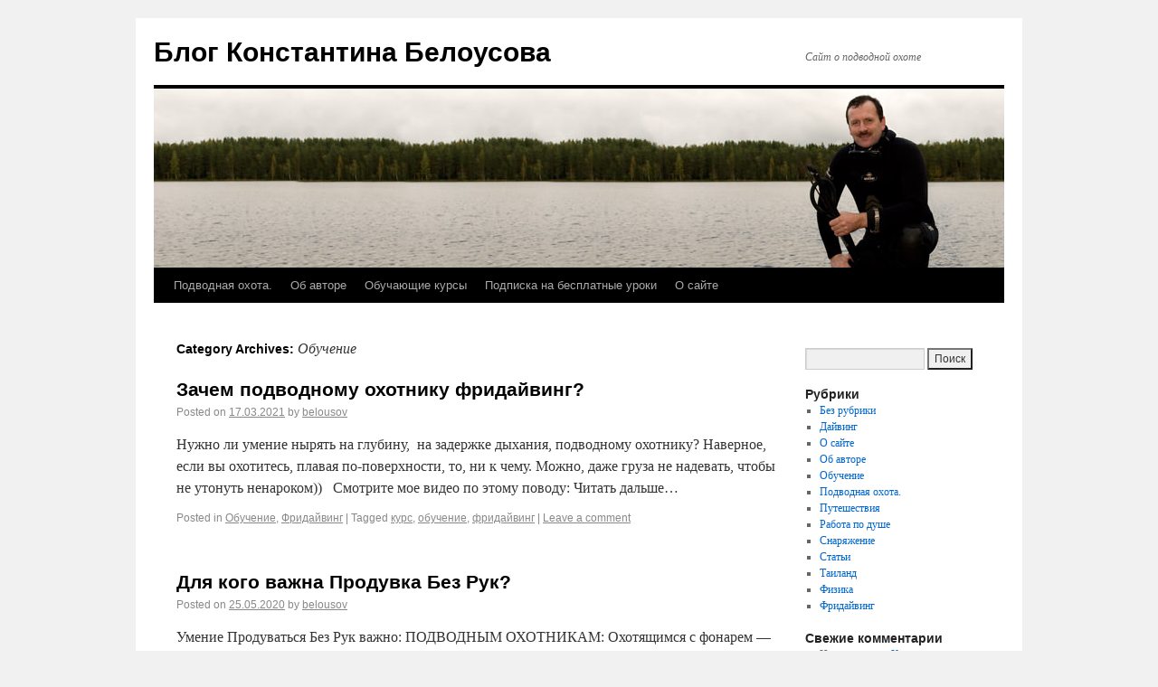

--- FILE ---
content_type: text/html; charset=UTF-8
request_url: https://www.kbelousov.ru/category/podvodnaya-oxota/obuchenie/
body_size: 11605
content:
<!DOCTYPE html><html dir="ltr" lang="ru-RU"
 prefix="og: https://ogp.me/ns#" ><head><meta name="justclick-verification" content="a4646516852da09ee127354df35a4ae1" /><meta charset="UTF-8" /><link rel="profile" href="http://gmpg.org/xfn/11" /><link rel="pingback" href="https://www.kbelousov.ru/xmlrpc.php" /><link media="all" href="https://www.kbelousov.ru/wp-content/cache/autoptimize/css/autoptimize_a5e8442a5dd8627f62bd261ce7c69cdf.css" rel="stylesheet" /><title>Обучение | Блог Константина Белоусова</title><meta name="robots" content="max-image-preview:large" /><link rel="canonical" href="https://www.kbelousov.ru/category/podvodnaya-oxota/obuchenie/" /><link rel="next" href="https://www.kbelousov.ru/category/podvodnaya-oxota/obuchenie/page/2/" /><meta name="generator" content="All in One SEO (AIOSEO) 4.4.3" /> <script type="application/ld+json" class="aioseo-schema">{"@context":"https:\/\/schema.org","@graph":[{"@type":"BreadcrumbList","@id":"https:\/\/www.kbelousov.ru\/category\/podvodnaya-oxota\/obuchenie\/#breadcrumblist","itemListElement":[{"@type":"ListItem","@id":"https:\/\/www.kbelousov.ru\/#listItem","position":1,"item":{"@type":"WebPage","@id":"https:\/\/www.kbelousov.ru\/","name":"\u0413\u043b\u0430\u0432\u043d\u0430\u044f","description":"\u0415\u0441\u043b\u0438 \u0412\u044b \u0445\u043e\u0442\u0438\u0442\u0435 \u0431\u044b\u0441\u0442\u0440\u043e \u0438 \u043b\u0435\u0433\u043a\u043e \u043f\u043e\u0434\u043e\u0431\u0440\u0430\u0442\u044c \u0441\u043d\u0430\u0440\u044f\u0436\u0435\u043d\u0438\u0435 \u0434\u043b\u044f \u043f\u043e\u0434\u0432\u043e\u0434\u043d\u043e\u0439 \u043e\u0445\u043e\u0442\u044b, \u043d\u0430\u0443\u0447\u0438\u0442\u044c\u0441\u044f \u0431\u0435\u0441\u0448\u0443\u043c\u043d\u043e \u043f\u043e\u0434\u0445\u043e\u0434\u0438\u0442\u044c \u043a \u0440\u044b\u0431\u0435, \u043d\u0430\u0434\u043e\u043b\u0433\u043e \u0437\u0430\u0434\u0435\u0440\u0436\u0438\u0432\u0430\u0442\u044c \u0434\u044b\u0445\u0430\u043d\u0438\u0435, \u0443\u0437\u043d\u0430\u0442\u044c \u043e \u043d\u043e\u0432\u044b\u0445 \u0440\u044b\u0431\u043d\u044b\u0445 \u043c\u0435\u0441\u0442\u0430\u0445 \u2013 \u0438\u0437\u0443\u0447\u0430\u0439\u0442\u0435 \u044d\u0442\u043e\u0442 \u0441\u0430\u0439\u0442!","url":"https:\/\/www.kbelousov.ru\/"},"nextItem":"https:\/\/www.kbelousov.ru\/category\/podvodnaya-oxota\/#listItem"},{"@type":"ListItem","@id":"https:\/\/www.kbelousov.ru\/category\/podvodnaya-oxota\/#listItem","position":2,"item":{"@type":"WebPage","@id":"https:\/\/www.kbelousov.ru\/category\/podvodnaya-oxota\/","name":"\u041f\u043e\u0434\u0432\u043e\u0434\u043d\u0430\u044f \u043e\u0445\u043e\u0442\u0430.","url":"https:\/\/www.kbelousov.ru\/category\/podvodnaya-oxota\/"},"nextItem":"https:\/\/www.kbelousov.ru\/category\/podvodnaya-oxota\/obuchenie\/#listItem","previousItem":"https:\/\/www.kbelousov.ru\/#listItem"},{"@type":"ListItem","@id":"https:\/\/www.kbelousov.ru\/category\/podvodnaya-oxota\/obuchenie\/#listItem","position":3,"item":{"@type":"WebPage","@id":"https:\/\/www.kbelousov.ru\/category\/podvodnaya-oxota\/obuchenie\/","name":"\u041e\u0431\u0443\u0447\u0435\u043d\u0438\u0435","url":"https:\/\/www.kbelousov.ru\/category\/podvodnaya-oxota\/obuchenie\/"},"previousItem":"https:\/\/www.kbelousov.ru\/category\/podvodnaya-oxota\/#listItem"}]},{"@type":"CollectionPage","@id":"https:\/\/www.kbelousov.ru\/category\/podvodnaya-oxota\/obuchenie\/#collectionpage","url":"https:\/\/www.kbelousov.ru\/category\/podvodnaya-oxota\/obuchenie\/","name":"\u041e\u0431\u0443\u0447\u0435\u043d\u0438\u0435 | \u0411\u043b\u043e\u0433 \u041a\u043e\u043d\u0441\u0442\u0430\u043d\u0442\u0438\u043d\u0430 \u0411\u0435\u043b\u043e\u0443\u0441\u043e\u0432\u0430","inLanguage":"ru-RU","isPartOf":{"@id":"https:\/\/www.kbelousov.ru\/#website"},"breadcrumb":{"@id":"https:\/\/www.kbelousov.ru\/category\/podvodnaya-oxota\/obuchenie\/#breadcrumblist"}},{"@type":"Organization","@id":"https:\/\/www.kbelousov.ru\/#organization","name":"\u0411\u043b\u043e\u0433 \u041a\u043e\u043d\u0441\u0442\u0430\u043d\u0442\u0438\u043d\u0430 \u0411\u0435\u043b\u043e\u0443\u0441\u043e\u0432\u0430","url":"https:\/\/www.kbelousov.ru\/"},{"@type":"WebSite","@id":"https:\/\/www.kbelousov.ru\/#website","url":"https:\/\/www.kbelousov.ru\/","name":"\u0411\u043b\u043e\u0433 \u041a\u043e\u043d\u0441\u0442\u0430\u043d\u0442\u0438\u043d\u0430 \u0411\u0435\u043b\u043e\u0443\u0441\u043e\u0432\u0430","description":"\u0421\u0430\u0439\u0442 \u043e \u043f\u043e\u0434\u0432\u043e\u0434\u043d\u043e\u0439 \u043e\u0445\u043e\u0442\u0435","inLanguage":"ru-RU","publisher":{"@id":"https:\/\/www.kbelousov.ru\/#organization"}}]}</script> <link rel='dns-prefetch' href='//s.w.org' /><link rel="alternate" type="application/rss+xml" title="Блог Константина Белоусова &raquo; Лента" href="https://www.kbelousov.ru/feed/" /><link rel="alternate" type="application/rss+xml" title="Блог Константина Белоусова &raquo; Лента комментариев" href="https://www.kbelousov.ru/comments/feed/" /><link rel="alternate" type="application/rss+xml" title="Блог Константина Белоусова &raquo; Лента рубрики Обучение" href="https://www.kbelousov.ru/category/podvodnaya-oxota/obuchenie/feed/" /> <script type="text/javascript">window._wpemojiSettings = {"baseUrl":"https:\/\/s.w.org\/images\/core\/emoji\/13.0.0\/72x72\/","ext":".png","svgUrl":"https:\/\/s.w.org\/images\/core\/emoji\/13.0.0\/svg\/","svgExt":".svg","source":{"concatemoji":"https:\/\/www.kbelousov.ru\/wp-includes\/js\/wp-emoji-release.min.js?ver=5.5.17"}};
			!function(e,a,t){var n,r,o,i=a.createElement("canvas"),p=i.getContext&&i.getContext("2d");function s(e,t){var a=String.fromCharCode;p.clearRect(0,0,i.width,i.height),p.fillText(a.apply(this,e),0,0);e=i.toDataURL();return p.clearRect(0,0,i.width,i.height),p.fillText(a.apply(this,t),0,0),e===i.toDataURL()}function c(e){var t=a.createElement("script");t.src=e,t.defer=t.type="text/javascript",a.getElementsByTagName("head")[0].appendChild(t)}for(o=Array("flag","emoji"),t.supports={everything:!0,everythingExceptFlag:!0},r=0;r<o.length;r++)t.supports[o[r]]=function(e){if(!p||!p.fillText)return!1;switch(p.textBaseline="top",p.font="600 32px Arial",e){case"flag":return s([127987,65039,8205,9895,65039],[127987,65039,8203,9895,65039])?!1:!s([55356,56826,55356,56819],[55356,56826,8203,55356,56819])&&!s([55356,57332,56128,56423,56128,56418,56128,56421,56128,56430,56128,56423,56128,56447],[55356,57332,8203,56128,56423,8203,56128,56418,8203,56128,56421,8203,56128,56430,8203,56128,56423,8203,56128,56447]);case"emoji":return!s([55357,56424,8205,55356,57212],[55357,56424,8203,55356,57212])}return!1}(o[r]),t.supports.everything=t.supports.everything&&t.supports[o[r]],"flag"!==o[r]&&(t.supports.everythingExceptFlag=t.supports.everythingExceptFlag&&t.supports[o[r]]);t.supports.everythingExceptFlag=t.supports.everythingExceptFlag&&!t.supports.flag,t.DOMReady=!1,t.readyCallback=function(){t.DOMReady=!0},t.supports.everything||(n=function(){t.readyCallback()},a.addEventListener?(a.addEventListener("DOMContentLoaded",n,!1),e.addEventListener("load",n,!1)):(e.attachEvent("onload",n),a.attachEvent("onreadystatechange",function(){"complete"===a.readyState&&t.readyCallback()})),(n=t.source||{}).concatemoji?c(n.concatemoji):n.wpemoji&&n.twemoji&&(c(n.twemoji),c(n.wpemoji)))}(window,document,window._wpemojiSettings);</script> <script type='text/javascript' src='https://www.kbelousov.ru/wp-includes/js/jquery/jquery.js?ver=1.12.4-wp' id='jquery-core-js'></script> <link rel="https://api.w.org/" href="https://www.kbelousov.ru/wp-json/" /><link rel="alternate" type="application/json" href="https://www.kbelousov.ru/wp-json/wp/v2/categories/136" /><link rel="EditURI" type="application/rsd+xml" title="RSD" href="https://www.kbelousov.ru/xmlrpc.php?rsd" /><link rel="wlwmanifest" type="application/wlwmanifest+xml" href="https://www.kbelousov.ru/wp-includes/wlwmanifest.xml" /><meta name="generator" content="WordPress 5.5.17" /> <script type="text/javascript">jQuery(document).ready(function() {
				// CUSTOM AJAX CONTENT LOADING FUNCTION
				var ajaxRevslider = function(obj) {
				
					// obj.type : Post Type
					// obj.id : ID of Content to Load
					// obj.aspectratio : The Aspect Ratio of the Container / Media
					// obj.selector : The Container Selector where the Content of Ajax will be injected. It is done via the Essential Grid on Return of Content
					
					var content = "";

					data = {};
					
					data.action = 'revslider_ajax_call_front';
					data.client_action = 'get_slider_html';
					data.token = 'b608ffc540';
					data.type = obj.type;
					data.id = obj.id;
					data.aspectratio = obj.aspectratio;
					
					// SYNC AJAX REQUEST
					jQuery.ajax({
						type:"post",
						url:"https://www.kbelousov.ru/wp-admin/admin-ajax.php",
						dataType: 'json',
						data:data,
						async:false,
						success: function(ret, textStatus, XMLHttpRequest) {
							if(ret.success == true)
								content = ret.data;								
						},
						error: function(e) {
							console.log(e);
						}
					});
					
					 // FIRST RETURN THE CONTENT WHEN IT IS LOADED !!
					 return content;						 
				};
				
				// CUSTOM AJAX FUNCTION TO REMOVE THE SLIDER
				var ajaxRemoveRevslider = function(obj) {
					return jQuery(obj.selector+" .rev_slider").revkill();
				};

				// EXTEND THE AJAX CONTENT LOADING TYPES WITH TYPE AND FUNCTION
				var extendessential = setInterval(function() {
					if (jQuery.fn.tpessential != undefined) {
						clearInterval(extendessential);
						if(typeof(jQuery.fn.tpessential.defaults) !== 'undefined') {
							jQuery.fn.tpessential.defaults.ajaxTypes.push({type:"revslider",func:ajaxRevslider,killfunc:ajaxRemoveRevslider,openAnimationSpeed:0.3});   
							// type:  Name of the Post to load via Ajax into the Essential Grid Ajax Container
							// func: the Function Name which is Called once the Item with the Post Type has been clicked
							// killfunc: function to kill in case the Ajax Window going to be removed (before Remove function !
							// openAnimationSpeed: how quick the Ajax Content window should be animated (default is 0.3)
						}
					}
				},30);
			});</script> <script>var wpp_page_id = "11196";
var wpp_page_title = "Зачем подводному охотнику фридайвинг?";</script><meta name="description" content=" Блог Константина Белоусова -  " /><meta name="keywords" content="Блог Константина Белоусова blog, Блог Константина Белоусова" /><link rel="stylesheet" type="text/css" media="all" href="https://www.kbelousov.ru/wp-content/cache/autoptimize/css/autoptimize_single_0d02316fa6484531215b214faeb6195c.css" /></head><body class="archive category category-obuchenie category-136"><div id="wrapper" class="hfeed"><div id="header"><div id="masthead"><div id="branding" role="banner"><div id="ttw-site-logo"></div><div id="ttw-site-logo-link" onclick="location.href='https://www.kbelousov.ru/';" style="cursor:pointer;"></div><div id="site-title"> <span> <a href="https://www.kbelousov.ru/" title="Блог Константина Белоусова" rel="home">Блог Константина Белоусова</a> </span></div><div id="site-description">Сайт о подводной охоте</div><div id="access2" role="navigation"><div class="skip-link screen-reader-text"><a href="#content" title="Skip to content">Skip to content</a></div></div> <img src="https://www.kbelousov.ru/wp-content/uploads/2011/11/Тема-Подвох1.jpg" width="940" height="198" alt="" /></div><div id="access" role="navigation"><div class="skip-link screen-reader-text"><a href="#content" title="Skip to content">Skip to content</a></div><div class="menu-header"><ul id="menu-wplook-main-menu" class="menu"><li id="menu-item-280" class="menu-item menu-item-type-taxonomy menu-item-object-category current-category-ancestor menu-item-280"><a href="https://www.kbelousov.ru/category/podvodnaya-oxota/">Подводная охота.</a></li><li id="menu-item-378" class="menu-item menu-item-type-taxonomy menu-item-object-category menu-item-378"><a title=" https://www.kbelousov.ru/?page_id=4210" href="https://www.kbelousov.ru/category/ob-avtore/">Об авторе</a></li><li id="menu-item-7039" class="menu-item menu-item-type-post_type menu-item-object-page_selling menu-item-7039"><a href="https://www.kbelousov.ru/wppage/obuchayushhie-kursy/">Обучающие курсы</a></li><li id="menu-item-7218" class="menu-item menu-item-type-post_type menu-item-object-page_selling menu-item-7218"><a href="https://www.kbelousov.ru/wppage/podpiska-na-besplatnye-uroki/">Подписка на бесплатные уроки</a></li><li id="menu-item-10034" class="menu-item menu-item-type-taxonomy menu-item-object-category menu-item-10034"><a href="https://www.kbelousov.ru/category/o-sajte/">О сайте</a></li></ul></div></div></div></div><div id="main"><div id="container"><div id="content" role="main"><h1 id ="category-title-Обучение" class="page-title category-title"> Category Archives: <span>Обучение</span></h1><div id="nav-above" class="navigation"><div class="nav-previous"><a href="https://www.kbelousov.ru/category/podvodnaya-oxota/obuchenie/page/2/" ><span class="meta-nav">&larr;</span> Older posts</a></div><div class="nav-next"></div></div><div id="post-11196" class="post-11196 post type-post status-publish format-standard hentry category-obuchenie category-fridajving tag-kurs tag-obuchenie-2 tag-fridajving"><h2 class="entry-title"><a href="https://www.kbelousov.ru/zachem-podvodnomu-oxotniku-fridajving/" title="Permalink to Зачем подводному охотнику фридайвинг?" rel="bookmark">Зачем подводному охотнику фридайвинг?</a></h2><div class="entry-meta"> <span class="meta-prep meta-prep-author">Posted on</span> <a href="https://www.kbelousov.ru/zachem-podvodnomu-oxotniku-fridajving/" title="16:21" rel="bookmark"><span class="entry-date">17.03.2021</span></a> <span class="meta-sep">by</span> <span class="author vcard"><a class="url fn n" href="https://www.kbelousov.ru/author/belousov/" title="View all posts by belousov">belousov</a></span></div><div class="entry-summary"><p>Нужно ли умение нырять на глубину,&#160; на задержке дыхания, подводному охотнику? Наверное, если вы охотитесь, плавая по-поверхности, то, ни к чему. Можно, даже груза не надевать, чтобы не утонуть ненароком)) &#160; Смотрите мое видео по этому поводу: Читать дальше…</p></div><div class="entry-utility"> <span class="cat-links"> <span class="entry-utility-prep entry-utility-prep-cat-links">Posted in</span> <a href="https://www.kbelousov.ru/category/podvodnaya-oxota/obuchenie/" rel="category tag">Обучение</a>, <a href="https://www.kbelousov.ru/category/fridajving/" rel="category tag">Фридайвинг</a> </span><span class="meta-sep meta-sep-bar">|</span> <span class="tag-links"> <span class="entry-utility-prep entry-utility-prep-tag-links">Tagged</span> <a href="https://www.kbelousov.ru/tag/kurs/" rel="tag">курс</a>, <a href="https://www.kbelousov.ru/tag/obuchenie-2/" rel="tag">обучение</a>, <a href="https://www.kbelousov.ru/tag/fridajving/" rel="tag">фридайвинг</a> </span><span class="meta-sep meta-sep-bar">|</span> <span class="comments-link"><a href="https://www.kbelousov.ru/zachem-podvodnomu-oxotniku-fridajving/#respond">Leave a comment</a></span></div></div><div id="post-11189" class="post-11189 post type-post status-publish format-standard hentry category-obuchenie category-podvodnaya-oxota"><h2 class="entry-title"><a href="https://www.kbelousov.ru/dlya-kogo-vazhna-produvka-bez-ruk/" title="Permalink to Для кого важна Продувка Без Рук?" rel="bookmark">Для кого важна Продувка Без Рук?</a></h2><div class="entry-meta"> <span class="meta-prep meta-prep-author">Posted on</span> <a href="https://www.kbelousov.ru/dlya-kogo-vazhna-produvka-bez-ruk/" title="16:15" rel="bookmark"><span class="entry-date">25.05.2020</span></a> <span class="meta-sep">by</span> <span class="author vcard"><a class="url fn n" href="https://www.kbelousov.ru/author/belousov/" title="View all posts by belousov">belousov</a></span></div><div class="entry-summary"><p>Умение Продуваться Без Рук важно: ПОДВОДНЫМ ОХОТНИКАМ: Охотящимся с фонарем &#8212; чтобы нырять, держа в одной руке ружье, в другой &#8212; фонарь. Тем, кто охотится с буем. В одной руке &#8212; буйреп, в другой &#8212; ружье. Снимать себя, с помощью &hellip; <a class="more-link" href="https://www.kbelousov.ru/dlya-kogo-vazhna-produvka-bez-ruk/">Continue reading <span class="meta-nav">&rarr;</span></a></p></div><div class="entry-utility"> <span class="cat-links"> <span class="entry-utility-prep entry-utility-prep-cat-links">Posted in</span> <a href="https://www.kbelousov.ru/category/podvodnaya-oxota/obuchenie/" rel="category tag">Обучение</a>, <a href="https://www.kbelousov.ru/category/podvodnaya-oxota/" rel="category tag">Подводная охота.</a> </span><span class="meta-sep meta-sep-bar">|</span> <span class="comments-link"><a href="https://www.kbelousov.ru/dlya-kogo-vazhna-produvka-bez-ruk/#respond">Leave a comment</a></span></div></div><div id="post-11170" class="post-11170 post type-post status-publish format-standard hentry category-obuchenie category-podvodnaya-oxota category-snaryazhenie tag-gidrokostyum tag-snyat"><h2 class="entry-title"><a href="https://www.kbelousov.ru/kak-snyat-gidrokostyum-2-sposob/" title="Permalink to Как снять гидрокостюм. 2 способ" rel="bookmark">Как снять гидрокостюм. 2 способ</a></h2><div class="entry-meta"> <span class="meta-prep meta-prep-author">Posted on</span> <a href="https://www.kbelousov.ru/kak-snyat-gidrokostyum-2-sposob/" title="19:20" rel="bookmark"><span class="entry-date">17.03.2020</span></a> <span class="meta-sep">by</span> <span class="author vcard"><a class="url fn n" href="https://www.kbelousov.ru/author/belousov/" title="View all posts by belousov">belousov</a></span></div><div class="entry-summary"><p>&quot;Надеть-то я его надел, а как снять?&quot; &#8212; такие вопросы задают мне те люди, которые первый раз попробовали надеть охотничий гидрокостюм с &quot;открытой&quot;&#160; порой. В самом деле, снять верхнюю часть без посторонней помощи, не имея достаточного опыта, сложно.</p></div><div class="entry-utility"> <span class="cat-links"> <span class="entry-utility-prep entry-utility-prep-cat-links">Posted in</span> <a href="https://www.kbelousov.ru/category/podvodnaya-oxota/obuchenie/" rel="category tag">Обучение</a>, <a href="https://www.kbelousov.ru/category/podvodnaya-oxota/" rel="category tag">Подводная охота.</a>, <a href="https://www.kbelousov.ru/category/podvodnaya-oxota/snaryazhenie/" rel="category tag">Снаряжение</a> </span><span class="meta-sep meta-sep-bar">|</span> <span class="tag-links"> <span class="entry-utility-prep entry-utility-prep-tag-links">Tagged</span> <a href="https://www.kbelousov.ru/tag/gidrokostyum/" rel="tag">гидрокостюм</a>, <a href="https://www.kbelousov.ru/tag/snyat/" rel="tag">снять</a> </span><span class="meta-sep meta-sep-bar">|</span> <span class="comments-link"><a href="https://www.kbelousov.ru/kak-snyat-gidrokostyum-2-sposob/#comments">1 Comment</a></span></div></div><div id="post-11158" class="post-11158 post type-post status-publish format-standard hentry category-obuchenie category-podvodnaya-oxota"><h2 class="entry-title"><a href="https://www.kbelousov.ru/mify-o-zaderzhke-dyxaniya-i-ix-razoblachenie-alekseem-molchanovym/" title="Permalink to Мифы о задержке дыхания и их разоблачение Алексеем Молчановым" rel="bookmark">Мифы о задержке дыхания и их разоблачение Алексеем Молчановым</a></h2><div class="entry-meta"> <span class="meta-prep meta-prep-author">Posted on</span> <a href="https://www.kbelousov.ru/mify-o-zaderzhke-dyxaniya-i-ix-razoblachenie-alekseem-molchanovym/" title="19:20" rel="bookmark"><span class="entry-date">12.02.2020</span></a> <span class="meta-sep">by</span> <span class="author vcard"><a class="url fn n" href="https://www.kbelousov.ru/author/belousov/" title="View all posts by belousov">belousov</a></span></div><div class="entry-summary"><p>Много я слышал разных мифов о 12-кратном чемпионе Мира по фридайвингу Алексее Молчанове. На выставке Moscow DiveShow 2020 мне удалось встретиться с человеком, нырнувшем на 130(!)&#160; метров на задержке дыхания и развенчать:</p></div><div class="entry-utility"> <span class="cat-links"> <span class="entry-utility-prep entry-utility-prep-cat-links">Posted in</span> <a href="https://www.kbelousov.ru/category/podvodnaya-oxota/obuchenie/" rel="category tag">Обучение</a>, <a href="https://www.kbelousov.ru/category/podvodnaya-oxota/" rel="category tag">Подводная охота.</a> </span><span class="meta-sep meta-sep-bar">|</span> <span class="comments-link"><a href="https://www.kbelousov.ru/mify-o-zaderzhke-dyxaniya-i-ix-razoblachenie-alekseem-molchanovym/#respond">Leave a comment</a></span></div></div><div id="post-11151" class="post-11151 post type-post status-publish format-standard hentry category-obuchenie category-podvodnaya-oxota"><h2 class="entry-title"><a href="https://www.kbelousov.ru/30-dekabrya-podvodnaya-oxota-na-techenii-grani-razumnogo-riska/" title="Permalink to [30 декабря] Подводная Охота на Течении: Грани Разумного Риска." rel="bookmark">[30 декабря] Подводная Охота на Течении: Грани Разумного Риска.</a></h2><div class="entry-meta"> <span class="meta-prep meta-prep-author">Posted on</span> <a href="https://www.kbelousov.ru/30-dekabrya-podvodnaya-oxota-na-techenii-grani-razumnogo-riska/" title="14:49" rel="bookmark"><span class="entry-date">30.12.2019</span></a> <span class="meta-sep">by</span> <span class="author vcard"><a class="url fn n" href="https://www.kbelousov.ru/author/belousov/" title="View all posts by belousov">belousov</a></span></div><div class="entry-summary"><p>По-настоящему интересный вопрос задали мне вчера в Комментариях к моему ролику, &quot;Охота на сильном течении очень интересная тема, для &quot;продвинутых&quot;.Рыба любит течение речное, морское. Какие опасности? И как обезопасить себя и партнёра? Как нырять и задерживаться? Как не уставать?&quot; Я &hellip; <a class="more-link" href="https://www.kbelousov.ru/30-dekabrya-podvodnaya-oxota-na-techenii-grani-razumnogo-riska/">Continue reading <span class="meta-nav">&rarr;</span></a></p></div><div class="entry-utility"> <span class="cat-links"> <span class="entry-utility-prep entry-utility-prep-cat-links">Posted in</span> <a href="https://www.kbelousov.ru/category/podvodnaya-oxota/obuchenie/" rel="category tag">Обучение</a>, <a href="https://www.kbelousov.ru/category/podvodnaya-oxota/" rel="category tag">Подводная охота.</a> </span><span class="meta-sep meta-sep-bar">|</span> <span class="comments-link"><a href="https://www.kbelousov.ru/30-dekabrya-podvodnaya-oxota-na-techenii-grani-razumnogo-riska/#respond">Leave a comment</a></span></div></div><div id="post-11139" class="post-11139 post type-post status-publish format-standard hentry category-obuchenie category-podvodnaya-oxota tag-podvodnaya-oxota-2 tag-rasskaz"><h2 class="entry-title"><a href="https://www.kbelousov.ru/istoriya-kak-ne-nado-nachinat-podvodnuyu-oxotu/" title="Permalink to История, как Не надо начинать подводную охоту&#8230;" rel="bookmark">История, как Не надо начинать подводную охоту&#8230;</a></h2><div class="entry-meta"> <span class="meta-prep meta-prep-author">Posted on</span> <a href="https://www.kbelousov.ru/istoriya-kak-ne-nado-nachinat-podvodnuyu-oxotu/" title="01:12" rel="bookmark"><span class="entry-date">21.10.2019</span></a> <span class="meta-sep">by</span> <span class="author vcard"><a class="url fn n" href="https://www.kbelousov.ru/author/belousov/" title="View all posts by belousov">belousov</a></span></div><div class="entry-summary"><p>Сегодня, хочу рассказать одну реальную историю с моим знакомым, который, закупив разного снаряжения, мыслимого и немыслимого, решил начать подводную охоту. Не имея ни знаний ни навыков в использовании этого снаряжения. Нацепив на себя все груза, и зарядив на берегу ружье, &hellip; <a class="more-link" href="https://www.kbelousov.ru/istoriya-kak-ne-nado-nachinat-podvodnuyu-oxotu/">Continue reading <span class="meta-nav">&rarr;</span></a></p></div><div class="entry-utility"> <span class="cat-links"> <span class="entry-utility-prep entry-utility-prep-cat-links">Posted in</span> <a href="https://www.kbelousov.ru/category/podvodnaya-oxota/obuchenie/" rel="category tag">Обучение</a>, <a href="https://www.kbelousov.ru/category/podvodnaya-oxota/" rel="category tag">Подводная охота.</a> </span><span class="meta-sep meta-sep-bar">|</span> <span class="tag-links"> <span class="entry-utility-prep entry-utility-prep-tag-links">Tagged</span> <a href="https://www.kbelousov.ru/tag/podvodnaya-oxota-2/" rel="tag">подводная охота</a>, <a href="https://www.kbelousov.ru/tag/rasskaz/" rel="tag">рассказ</a> </span><span class="meta-sep meta-sep-bar">|</span> <span class="comments-link"><a href="https://www.kbelousov.ru/istoriya-kak-ne-nado-nachinat-podvodnuyu-oxotu/#respond">Leave a comment</a></span></div></div><div id="post-11135" class="post-11135 post type-post status-publish format-standard hentry category-obuchenie category-podvodnaya-oxota category-snaryazhenie tag-arbalet tag-zaryadit tag-zaryazhat tag-podvodnaya-oxota-2 tag-podvodnoe-ruzhe tag-ruzhyo"><h2 class="entry-title"><a href="https://www.kbelousov.ru/dlya-tex-kto-zamuchilsya-zaryazhat-podvodnoe-ruzhe/" title="Permalink to Для тех, кто замучился заряжать подводное ружье))" rel="bookmark">Для тех, кто замучился заряжать подводное ружье))</a></h2><div class="entry-meta"> <span class="meta-prep meta-prep-author">Posted on</span> <a href="https://www.kbelousov.ru/dlya-tex-kto-zamuchilsya-zaryazhat-podvodnoe-ruzhe/" title="18:20" rel="bookmark"><span class="entry-date">27.09.2019</span></a> <span class="meta-sep">by</span> <span class="author vcard"><a class="url fn n" href="https://www.kbelousov.ru/author/belousov/" title="View all posts by belousov">belousov</a></span></div><div class="entry-summary"><p>Скажите, коллега, у вас возникали сложности, при зарядке подводного ружья? Не важно, у вас пневматическое ружье или арбалет: &#8212; не хватает сил запихнуть гарпун внутрь пневмата &#8212; рука, при заряжании, не дотягивается до наконечника &#8212; остаются большие синяки на ногах &hellip; <a class="more-link" href="https://www.kbelousov.ru/dlya-tex-kto-zamuchilsya-zaryazhat-podvodnoe-ruzhe/">Continue reading <span class="meta-nav">&rarr;</span></a></p></div><div class="entry-utility"> <span class="cat-links"> <span class="entry-utility-prep entry-utility-prep-cat-links">Posted in</span> <a href="https://www.kbelousov.ru/category/podvodnaya-oxota/obuchenie/" rel="category tag">Обучение</a>, <a href="https://www.kbelousov.ru/category/podvodnaya-oxota/" rel="category tag">Подводная охота.</a>, <a href="https://www.kbelousov.ru/category/podvodnaya-oxota/snaryazhenie/" rel="category tag">Снаряжение</a> </span><span class="meta-sep meta-sep-bar">|</span> <span class="tag-links"> <span class="entry-utility-prep entry-utility-prep-tag-links">Tagged</span> <a href="https://www.kbelousov.ru/tag/arbalet/" rel="tag">арбалет</a>, <a href="https://www.kbelousov.ru/tag/zaryadit/" rel="tag">зарядить</a>, <a href="https://www.kbelousov.ru/tag/zaryazhat/" rel="tag">заряжать</a>, <a href="https://www.kbelousov.ru/tag/podvodnaya-oxota-2/" rel="tag">подводная охота</a>, <a href="https://www.kbelousov.ru/tag/podvodnoe-ruzhe/" rel="tag">подводное ружье</a>, <a href="https://www.kbelousov.ru/tag/ruzhyo/" rel="tag">ружьё</a> </span><span class="meta-sep meta-sep-bar">|</span> <span class="comments-link"><a href="https://www.kbelousov.ru/dlya-tex-kto-zamuchilsya-zaryazhat-podvodnoe-ruzhe/#respond">Leave a comment</a></span></div></div><div id="post-11127" class="post-11127 post type-post status-publish format-standard hentry category-obuchenie category-podvodnaya-oxota tag-kurs tag-obuchenie-2 tag-podvodnaya-oxota-2 tag-trening"><h2 class="entry-title"><a href="https://www.kbelousov.ru/kurs-po-podvodnoj-oxote-2-dnya-praktiki-na-ozere/" title="Permalink to Курс по подводной охоте: 2 дня практики на озере" rel="bookmark">Курс по подводной охоте: 2 дня практики на озере</a></h2><div class="entry-meta"> <span class="meta-prep meta-prep-author">Posted on</span> <a href="https://www.kbelousov.ru/kurs-po-podvodnoj-oxote-2-dnya-praktiki-na-ozere/" title="21:52" rel="bookmark"><span class="entry-date">31.08.2019</span></a> <span class="meta-sep">by</span> <span class="author vcard"><a class="url fn n" href="https://www.kbelousov.ru/author/belousov/" title="View all posts by belousov">belousov</a></span></div><div class="entry-summary"><p>Как ни странно, осенью &#8212; не пора забрасывать снаряжение для подводной охоты на антресоль. Пока вода не стала твердой, можно и нужно охотиться, если, конечно, процесс доставляет удовольствие))</p></div><div class="entry-utility"> <span class="cat-links"> <span class="entry-utility-prep entry-utility-prep-cat-links">Posted in</span> <a href="https://www.kbelousov.ru/category/podvodnaya-oxota/obuchenie/" rel="category tag">Обучение</a>, <a href="https://www.kbelousov.ru/category/podvodnaya-oxota/" rel="category tag">Подводная охота.</a> </span><span class="meta-sep meta-sep-bar">|</span> <span class="tag-links"> <span class="entry-utility-prep entry-utility-prep-tag-links">Tagged</span> <a href="https://www.kbelousov.ru/tag/kurs/" rel="tag">курс</a>, <a href="https://www.kbelousov.ru/tag/obuchenie-2/" rel="tag">обучение</a>, <a href="https://www.kbelousov.ru/tag/podvodnaya-oxota-2/" rel="tag">подводная охота</a>, <a href="https://www.kbelousov.ru/tag/trening/" rel="tag">тренинг</a> </span><span class="meta-sep meta-sep-bar">|</span> <span class="comments-link"><a href="https://www.kbelousov.ru/kurs-po-podvodnoj-oxote-2-dnya-praktiki-na-ozere/#respond">Leave a comment</a></span></div></div><div id="post-11094" class="post-11094 post type-post status-publish format-standard hentry category-obuchenie category-podvodnaya-oxota category-puteshestviya tag-sebezh"><h2 class="entry-title"><a href="https://www.kbelousov.ru/informaciya-po-treningu-sebezh-otkrytie-sezona-18-19-maya/" title="Permalink to Информация по тренингу: Себеж: открытие сезона (18-19 мая)." rel="bookmark">Информация по тренингу: Себеж: открытие сезона (18-19 мая).</a></h2><div class="entry-meta"> <span class="meta-prep meta-prep-author">Posted on</span> <a href="https://www.kbelousov.ru/informaciya-po-treningu-sebezh-otkrytie-sezona-18-19-maya/" title="20:29" rel="bookmark"><span class="entry-date">11.05.2019</span></a> <span class="meta-sep">by</span> <span class="author vcard"><a class="url fn n" href="https://www.kbelousov.ru/author/belousov/" title="View all posts by belousov">belousov</a></span></div><div class="entry-summary"><p>Даты проведения тренинга: 18-19.05.19г (суббота- воскресенье) Заезд 17 мая, в пятницу. Как доехать. Дорога.&#160; От Питера приблизительно 500 км, от Москвы &#8212; около 600 км. Подробная схема проезда на Себеж: https://www.kbelousov.ru/?page_selling=marshrut-na-sebezh-2 Можно, сразу, занести в Google Карты окончательную точку маршрута: &hellip; <a class="more-link" href="https://www.kbelousov.ru/informaciya-po-treningu-sebezh-otkrytie-sezona-18-19-maya/">Continue reading <span class="meta-nav">&rarr;</span></a></p></div><div class="entry-utility"> <span class="cat-links"> <span class="entry-utility-prep entry-utility-prep-cat-links">Posted in</span> <a href="https://www.kbelousov.ru/category/podvodnaya-oxota/obuchenie/" rel="category tag">Обучение</a>, <a href="https://www.kbelousov.ru/category/podvodnaya-oxota/" rel="category tag">Подводная охота.</a>, <a href="https://www.kbelousov.ru/category/podvodnaya-oxota/puteshestviya/" rel="category tag">Путешествия</a> </span><span class="meta-sep meta-sep-bar">|</span> <span class="tag-links"> <span class="entry-utility-prep entry-utility-prep-tag-links">Tagged</span> <a href="https://www.kbelousov.ru/tag/sebezh/" rel="tag">Себеж</a> </span><span class="meta-sep meta-sep-bar">|</span> <span class="comments-link"><a href="https://www.kbelousov.ru/informaciya-po-treningu-sebezh-otkrytie-sezona-18-19-maya/#respond">Leave a comment</a></span></div></div><div id="post-11068" class="post-11068 post type-post status-publish format-standard hentry category-obuchenie category-podvodnaya-oxota category-snaryazhenie tag-uds tag-podvodnaya-oxota-2 tag-skidka"><h2 class="entry-title"><a href="https://www.kbelousov.ru/instrukciya-po-polucheniyu-50-rublej-na-snaryazhenie-i-treningi/" title="Permalink to Инструкция по получению 500 рублей на снаряжение и тренинги" rel="bookmark">Инструкция по получению 500 рублей на снаряжение и тренинги</a></h2><div class="entry-meta"> <span class="meta-prep meta-prep-author">Posted on</span> <a href="https://www.kbelousov.ru/instrukciya-po-polucheniyu-50-rublej-na-snaryazhenie-i-treningi/" title="16:34" rel="bookmark"><span class="entry-date">06.05.2019</span></a> <span class="meta-sep">by</span> <span class="author vcard"><a class="url fn n" href="https://www.kbelousov.ru/author/belousov/" title="View all posts by belousov">belousov</a></span></div><div class="entry-summary"><p>Чтобы вам получить скидку до 500-00 рублей на мой любой товар или тренинг, (в том числе, на снаряжение, которое будет опубликовано на майских праздниках), Вам требуется взять в руки смартфон, пройти по этой ссылке и установить программу UDS App:</p></div><div class="entry-utility"> <span class="cat-links"> <span class="entry-utility-prep entry-utility-prep-cat-links">Posted in</span> <a href="https://www.kbelousov.ru/category/podvodnaya-oxota/obuchenie/" rel="category tag">Обучение</a>, <a href="https://www.kbelousov.ru/category/podvodnaya-oxota/" rel="category tag">Подводная охота.</a>, <a href="https://www.kbelousov.ru/category/podvodnaya-oxota/snaryazhenie/" rel="category tag">Снаряжение</a> </span><span class="meta-sep meta-sep-bar">|</span> <span class="tag-links"> <span class="entry-utility-prep entry-utility-prep-tag-links">Tagged</span> <a href="https://www.kbelousov.ru/tag/uds/" rel="tag">UDS</a>, <a href="https://www.kbelousov.ru/tag/podvodnaya-oxota-2/" rel="tag">подводная охота</a>, <a href="https://www.kbelousov.ru/tag/skidka/" rel="tag">скидка</a> </span><span class="meta-sep meta-sep-bar">|</span> <span class="comments-link"><a href="https://www.kbelousov.ru/instrukciya-po-polucheniyu-50-rublej-na-snaryazhenie-i-treningi/#respond">Leave a comment</a></span></div></div><div id="nav-below" class="navigation"><div class="nav-previous"><a href="https://www.kbelousov.ru/category/podvodnaya-oxota/obuchenie/page/2/" ><span class="meta-nav">&larr;</span> Older posts</a></div><div class="nav-next"></div></div></div></div><div id="primary" class="widget-area" role="complementary"><ul class="xoxo"><li id="search-2" class="widget-container widget_search"><form role="search" method="get" id="searchform" class="searchform" action="https://www.kbelousov.ru/"><div> <label class="screen-reader-text" for="s">Найти:</label> <input type="text" value="" name="s" id="s" /> <input type="submit" id="searchsubmit" value="Поиск" /></div></form></li><li id="categories-3" class="widget-container widget_categories"><h3 class="widget-title">Рубрики</h3><ul><li class="cat-item cat-item-1"><a href="https://www.kbelousov.ru/category/bez-rubriki/">Без рубрики</a></li><li class="cat-item cat-item-141"><a href="https://www.kbelousov.ru/category/dajving/">Дайвинг</a></li><li class="cat-item cat-item-255"><a href="https://www.kbelousov.ru/category/o-sajte/">О сайте</a></li><li class="cat-item cat-item-46"><a href="https://www.kbelousov.ru/category/ob-avtore/">Об авторе</a></li><li class="cat-item cat-item-136 current-cat"><a aria-current="page" href="https://www.kbelousov.ru/category/podvodnaya-oxota/obuchenie/">Обучение</a></li><li class="cat-item cat-item-7 current-cat-parent current-cat-ancestor"><a href="https://www.kbelousov.ru/category/podvodnaya-oxota/" title="Все о подводной охоте, снаряжении, технике охоты и повадках рыбы.">Подводная охота.</a></li><li class="cat-item cat-item-135"><a href="https://www.kbelousov.ru/category/podvodnaya-oxota/puteshestviya/">Путешествия</a></li><li class="cat-item cat-item-293"><a href="https://www.kbelousov.ru/category/rabota-po-dushe/">Работа по душе</a></li><li class="cat-item cat-item-67"><a href="https://www.kbelousov.ru/category/podvodnaya-oxota/snaryazhenie/">Снаряжение</a></li><li class="cat-item cat-item-129"><a href="https://www.kbelousov.ru/category/stati/" title="Статьи о подводной охоте и не только">Статьи</a></li><li class="cat-item cat-item-253"><a href="https://www.kbelousov.ru/category/podvodnaya-oxota/puteshestviya/tailand/">Таиланд</a></li><li class="cat-item cat-item-261"><a href="https://www.kbelousov.ru/category/podvodnaya-oxota/obuchenie/fizika/">Физика</a></li><li class="cat-item cat-item-355"><a href="https://www.kbelousov.ru/category/fridajving/">Фридайвинг</a></li></ul></li><li id="recent-comments-2" class="widget-container widget_recent_comments"><h3 class="widget-title">Свежие комментарии</h3><ul id="recentcomments"><li class="recentcomments"><span class="comment-author-link">Игорь</span> к записи <a href="https://www.kbelousov.ru/kak-snyat-gidrokostyum-2-sposob/#comment-86011">Как снять гидрокостюм. 2 способ</a></li></ul></li><li id="tag_cloud-3" class="widget-container widget_tag_cloud"><h3 class="widget-title">Облако меток</h3><div class="tagcloud"><a href="https://www.kbelousov.ru/tag/akciya/" class="tag-cloud-link tag-link-192 tag-link-position-1" style="font-size: 9.6879432624113pt;" aria-label="Акция (8 элементов)">Акция</a> <a href="https://www.kbelousov.ru/tag/belousov/" class="tag-cloud-link tag-link-47 tag-link-position-2" style="font-size: 15.54609929078pt;" aria-label="Белоусов (34 элемента)">Белоусов</a> <a href="https://www.kbelousov.ru/tag/valdaj/" class="tag-cloud-link tag-link-211 tag-link-position-3" style="font-size: 10.978723404255pt;" aria-label="Валдай (11 элементов)">Валдай</a> <a href="https://www.kbelousov.ru/tag/valdajskoe-ozero/" class="tag-cloud-link tag-link-212 tag-link-position-4" style="font-size: 10.184397163121pt;" aria-label="Валдайское озеро (9 элементов)">Валдайское озеро</a> <a href="https://www.kbelousov.ru/tag/vladimirovich/" class="tag-cloud-link tag-link-49 tag-link-position-5" style="font-size: 13.163120567376pt;" aria-label="Владимирович (19 элементов)">Владимирович</a> <a href="https://www.kbelousov.ru/tag/dajving/" class="tag-cloud-link tag-link-172 tag-link-position-6" style="font-size: 8.6950354609929pt;" aria-label="Дайвинг (6 элементов)">Дайвинг</a> <a href="https://www.kbelousov.ru/tag/dokuchaev/" class="tag-cloud-link tag-link-84 tag-link-position-7" style="font-size: 12.964539007092pt;" aria-label="Докучаев (18 элементов)">Докучаев</a> <a href="https://www.kbelousov.ru/tag/zima/" class="tag-cloud-link tag-link-52 tag-link-position-8" style="font-size: 8.6950354609929pt;" aria-label="Зима (6 элементов)">Зима</a> <a href="https://www.kbelousov.ru/tag/konstantin/" class="tag-cloud-link tag-link-48 tag-link-position-9" style="font-size: 13.36170212766pt;" aria-label="Константин (20 элементов)">Константин</a> <a href="https://www.kbelousov.ru/tag/piter/" class="tag-cloud-link tag-link-210 tag-link-position-10" style="font-size: 8.6950354609929pt;" aria-label="Питер (6 элементов)">Питер</a> <a href="https://www.kbelousov.ru/tag/tailand/" class="tag-cloud-link tag-link-53 tag-link-position-11" style="font-size: 13.957446808511pt;" aria-label="Таиланд (23 элемента)">Таиланд</a> <a href="https://www.kbelousov.ru/tag/apnoe/" class="tag-cloud-link tag-link-29 tag-link-position-12" style="font-size: 10.184397163121pt;" aria-label="апное (9 элементов)">апное</a> <a href="https://www.kbelousov.ru/tag/arbalet/" class="tag-cloud-link tag-link-32 tag-link-position-13" style="font-size: 11.673758865248pt;" aria-label="арбалет (13 элементов)">арбалет</a> <a href="https://www.kbelousov.ru/tag/bassejn/" class="tag-cloud-link tag-link-202 tag-link-position-14" style="font-size: 9.1914893617021pt;" aria-label="бассейн (7 элементов)">бассейн</a> <a href="https://www.kbelousov.ru/tag/vebinar/" class="tag-cloud-link tag-link-51 tag-link-position-15" style="font-size: 14.255319148936pt;" aria-label="вебинар (25 элементов)">вебинар</a> <a href="https://www.kbelousov.ru/tag/video/" class="tag-cloud-link tag-link-39 tag-link-position-16" style="font-size: 13.758865248227pt;" aria-label="видео (22 элемента)">видео</a> <a href="https://www.kbelousov.ru/tag/gidrokostyum/" class="tag-cloud-link tag-link-45 tag-link-position-17" style="font-size: 14.652482269504pt;" aria-label="гидрокостюм (27 элементов)">гидрокостюм</a> <a href="https://www.kbelousov.ru/tag/gruzovaya-sistema/" class="tag-cloud-link tag-link-127 tag-link-position-18" style="font-size: 9.1914893617021pt;" aria-label="грузовая система (7 элементов)">грузовая система</a> <a href="https://www.kbelousov.ru/tag/gruzovoj-poyas/" class="tag-cloud-link tag-link-43 tag-link-position-19" style="font-size: 9.6879432624113pt;" aria-label="грузовой пояс (8 элементов)">грузовой пояс</a> <a href="https://www.kbelousov.ru/tag/gruzy/" class="tag-cloud-link tag-link-42 tag-link-position-20" style="font-size: 9.6879432624113pt;" aria-label="грузы (8 элементов)">грузы</a> <a href="https://www.kbelousov.ru/tag/zaderzhka-dyxaniya/" class="tag-cloud-link tag-link-28 tag-link-position-21" style="font-size: 15.744680851064pt;" aria-label="задержка дыхания (35 элементов)">задержка дыхания</a> <a href="https://www.kbelousov.ru/tag/kukan/" class="tag-cloud-link tag-link-44 tag-link-position-22" style="font-size: 8.6950354609929pt;" aria-label="кукан (6 элементов)">кукан</a> <a href="https://www.kbelousov.ru/tag/kurs/" class="tag-cloud-link tag-link-93 tag-link-position-23" style="font-size: 14.45390070922pt;" aria-label="курс (26 элементов)">курс</a> <a href="https://www.kbelousov.ru/tag/kursy/" class="tag-cloud-link tag-link-193 tag-link-position-24" style="font-size: 9.6879432624113pt;" aria-label="курсы (8 элементов)">курсы</a> <a href="https://www.kbelousov.ru/tag/lasty/" class="tag-cloud-link tag-link-9 tag-link-position-25" style="font-size: 12.964539007092pt;" aria-label="ласты (18 элементов)">ласты</a> <a href="https://www.kbelousov.ru/tag/maska/" class="tag-cloud-link tag-link-26 tag-link-position-26" style="font-size: 10.978723404255pt;" aria-label="маска (11 элементов)">маска</a> <a href="https://www.kbelousov.ru/tag/nyryanie/" class="tag-cloud-link tag-link-119 tag-link-position-27" style="font-size: 9.6879432624113pt;" aria-label="ныряние (8 элементов)">ныряние</a> <a href="https://www.kbelousov.ru/tag/obuchenie-2/" class="tag-cloud-link tag-link-137 tag-link-position-28" style="font-size: 10.581560283688pt;" aria-label="обучение (10 элементов)">обучение</a> <a href="https://www.kbelousov.ru/tag/ozero/" class="tag-cloud-link tag-link-10 tag-link-position-29" style="font-size: 11.673758865248pt;" aria-label="озеро (13 элементов)">озеро</a> <a href="https://www.kbelousov.ru/tag/otzyv/" class="tag-cloud-link tag-link-59 tag-link-position-30" style="font-size: 10.184397163121pt;" aria-label="отзыв (9 элементов)">отзыв</a> <a href="https://www.kbelousov.ru/tag/pnevmaticheskoe-ruzhe/" class="tag-cloud-link tag-link-35 tag-link-position-31" style="font-size: 8.6950354609929pt;" aria-label="пневматическое ружье (6 элементов)">пневматическое ружье</a> <a href="https://www.kbelousov.ru/tag/podvodnaya-oxota-2/" class="tag-cloud-link tag-link-8 tag-link-position-32" style="font-size: 22pt;" aria-label="подводная охота (154 элемента)">подводная охота</a> <a href="https://www.kbelousov.ru/tag/podvodnoe-ruzhe/" class="tag-cloud-link tag-link-173 tag-link-position-33" style="font-size: 11.276595744681pt;" aria-label="подводное ружье (12 элементов)">подводное ружье</a> <a href="https://www.kbelousov.ru/tag/puteshestviya/" class="tag-cloud-link tag-link-157 tag-link-position-34" style="font-size: 12.170212765957pt;" aria-label="путешествия (15 элементов)">путешествия</a> <a href="https://www.kbelousov.ru/tag/rasprodazha/" class="tag-cloud-link tag-link-185 tag-link-position-35" style="font-size: 10.184397163121pt;" aria-label="распродажа (9 элементов)">распродажа</a> <a href="https://www.kbelousov.ru/tag/reka/" class="tag-cloud-link tag-link-30 tag-link-position-36" style="font-size: 8pt;" aria-label="река (5 элементов)">река</a> <a href="https://www.kbelousov.ru/tag/ruzhyo/" class="tag-cloud-link tag-link-12 tag-link-position-37" style="font-size: 13.163120567376pt;" aria-label="ружьё (19 элементов)">ружьё</a> <a href="https://www.kbelousov.ru/tag/ryba/" class="tag-cloud-link tag-link-15 tag-link-position-38" style="font-size: 10.184397163121pt;" aria-label="рыба (9 элементов)">рыба</a> <a href="https://www.kbelousov.ru/tag/snaryaga/" class="tag-cloud-link tag-link-186 tag-link-position-39" style="font-size: 9.1914893617021pt;" aria-label="снаряга (7 элементов)">снаряга</a> <a href="https://www.kbelousov.ru/tag/snaryazhenie-dlya-podvodnoj-oxoty/" class="tag-cloud-link tag-link-13 tag-link-position-40" style="font-size: 17.234042553191pt;" aria-label="снаряжение для подводной охоты (50 элементов)">снаряжение для подводной охоты</a> <a href="https://www.kbelousov.ru/tag/trening/" class="tag-cloud-link tag-link-94 tag-link-position-41" style="font-size: 11.276595744681pt;" aria-label="тренинг (12 элементов)">тренинг</a> <a href="https://www.kbelousov.ru/tag/trubka/" class="tag-cloud-link tag-link-27 tag-link-position-42" style="font-size: 9.1914893617021pt;" aria-label="трубка (7 элементов)">трубка</a> <a href="https://www.kbelousov.ru/tag/urok/" class="tag-cloud-link tag-link-40 tag-link-position-43" style="font-size: 14.751773049645pt;" aria-label="урок (28 элементов)">урок</a> <a href="https://www.kbelousov.ru/tag/chernaya-pyatnica/" class="tag-cloud-link tag-link-203 tag-link-position-44" style="font-size: 9.1914893617021pt;" aria-label="черная пятница (7 элементов)">черная пятница</a> <a href="https://www.kbelousov.ru/tag/shhuka/" class="tag-cloud-link tag-link-80 tag-link-position-45" style="font-size: 9.6879432624113pt;" aria-label="щука (8 элементов)">щука</a></div></li><li id="meta-2" class="widget-container widget_meta"><h3 class="widget-title">Мета</h3><ul><li><a href="https://www.kbelousov.ru/wp-login.php">Войти</a></li><li><a href="https://www.kbelousov.ru/feed/">Лента записей</a></li><li><a href="https://www.kbelousov.ru/comments/feed/">Лента комментариев</a></li><li><a href="https://ru.wordpress.org/">WordPress.org</a></li></ul></li></ul></div></div><div id="footer"><div id="colophon"><table id='ttw_ftable'><tr><td id='ttw_ftdl'><div id="site-info"> &copy; 2026 &#8212; <a href="https://www.kbelousov.ru/" title="Блог Константина Белоусова" rel="home">Блог Константина Белоусова</a> <br />&copy; 2012 &#8212; <a href="http://www.ffstudio.ru">Разработка сайта FFStudio</a></div></td></tr></table></div></div></div> <!-- ngg_resource_manager_marker --><script type='text/javascript' src='https://www.kbelousov.ru/wp-content/plugins/page-expiration-robot-pro/js/jquery.lwtCountdown-1.0.js?ver=1.4.4' id='jquery_conter-js'></script>
<script type='text/javascript' src='https://www.kbelousov.ru/wp-content/plugins/page-expiration-robot-pro/js/swfobject.js?ver=1.4.4' id='flash_conter-js'></script>
<script type='text/javascript' src='https://www.kbelousov.ru/wp-includes/js/wp-embed.min.js?ver=5.5.17' id='wp-embed-js'></script>
 <script type="text/javascript">var _gaq = _gaq || [];
  _gaq.push(['_setAccount', 'UA-23155278-1']);
  _gaq.push(['_trackPageview']);

  (function() {
    var ga = document.createElement('script'); ga.type = 'text/javascript'; ga.async = true;
    ga.src = ('https:' == document.location.protocol ? 'https://ssl' : 'https://www') + '.google-analytics.com/ga.js';
    var s = document.getElementsByTagName('script')[0]; s.parentNode.insertBefore(ga, s);
  })();</script> <script async src="https://www.googletagmanager.com/gtag/js?id=UA-23155278-1"></script> <script>window.dataLayer = window.dataLayer || [];
function gtag(){dataLayer.push(arguments);}
gtag('js', new Date());

gtag('config', 'UA-23155278-1', { 'optimize_id': 'GTM-THB2RF2'});</script><!— Yandex.Metrika counter —> <script type="text/javascript" >(function(m,e,t,r,i,k,a){m[i]=m[i]||function(){(m[i].a=m[i].a||[]).push(arguments)}; 
 m[i].l=1*new Date();k=e.createElement(t),a=e.getElementsByTagName(t)[0],k.async=1,k.src=r,a.parentNode.insertBefore(k,a)}) 
 (window, document, "script", "https://mc.yandex.ru/metrika/tag.js", "ym"); 
 
 ym(59211385, "init", { 
 clickmap:true, 
 trackLinks:true, 
 accurateTrackBounce:true, 
 webvisor:true 
 });</script> <noscript><div><img src="https://mc.yandex.ru/watch/59211385" alt="" /></div></noscript> <!— /Yandex.Metrika counter —> <script defer src="https://www.kbelousov.ru/wp-content/cache/autoptimize/js/autoptimize_47625d4d893a12a2783dddfb80d9348f.js"></script></body></html>

--- FILE ---
content_type: text/css
request_url: https://www.kbelousov.ru/wp-content/cache/autoptimize/css/autoptimize_single_0d02316fa6484531215b214faeb6195c.css
body_size: 557
content:
body{background-color:#f1f1f1}#container{background-color:transparent}#content{background-color:transparent}#footer{background-color:transparent}#first,#second,#third,#fourth{background-color:transparent;padding-left:10px;padding-top:10px;margin-bottom:5px}#header{background-color:transparent}#header #branding img{border-top:4px solid #000;border-bottom:1px solid #000;clear:both;display:block}.entry-meta{background-color:transparent}.entry-utility{background-color:transparent}input[type=text],textarea,input[type=submit],ins{background-color:#f0f0f0}#main{background-color:transparent}#content .size-full,#content .size-large,#content .size-medium,#content .size-thumbnail,#content .size-thumbnail{background-color:transparent}#content .wp-caption p.wp-caption-text,#content .wp-caption .size-full,#content .wp-caption .size-large,#content .wp-caption .size-medium,#content .wp-caption .size-thumbnail,#content .wp-caption .size-thumbnail{background-color:#f1f1f1}#wrapper{background-color:#fff}.post{background-color:transparent}#primary{background-color:transparent;padding-left:10px;padding-top:10px;margin-bottom:5px}#secondary{background-color:transparent;padding-left:10px;padding-top:10px;margin-bottom:5px}#altright,#altleft{background-color:transparent;padding-left:10px;padding-top:10px;margin-bottom:5px}.home .sticky,#entry-author-info{background-color:#cfcfcf}#ttw-top-widget,#ttw-bot-widget{background-color:transparent;padding-left:10px;padding-top:10px;margin-bottom:10px}#content table{border:1px solid #e7e7e7;margin:0 -1px 24px 0;text-align:left;width:100%}#content tr th,#content thead th{color:#888;font-size:12px;font-weight:700;line-height:18px;padding:9px 24px}#content tr td{border-style:none;border-top:1px solid #e7e7e7;padding:6px 24px}#content tr.odd td{background:#f2f7fc}.widget-container{background-color:transparent}

--- FILE ---
content_type: application/javascript
request_url: https://www.kbelousov.ru/wp-content/plugins/page-expiration-robot-pro/js/jquery.lwtCountdown-1.0.js?ver=1.4.4
body_size: 1904
content:
/*!

 * jQuery Countdown plugin v1.0

 * http://www.littlewebthings.com/projects/countdown/

 *

 * Copyright 2010, Vassilis Dourdounis

 * 

 * Permission is hereby granted, free of charge, to any person obtaining a copy

 * of this software and associated documentation files (the "Software"), to deal

 * in the Software without restriction, including without limitation the rights

 * to use, copy, modify, merge, publish, distribute, sublicense, and/or sell

 * copies of the Software, and to permit persons to whom the Software is

 * furnished to do so, subject to the following conditions:

 * 

 * The above copyright notice and this permission notice shall be included in

 * all copies or substantial portions of the Software.

 * 

 * THE SOFTWARE IS PROVIDED "AS IS", WITHOUT WARRANTY OF ANY KIND, EXPRESS OR

 * IMPLIED, INCLUDING BUT NOT LIMITED TO THE WARRANTIES OF MERCHANTABILITY,

 * FITNESS FOR A PARTICULAR PURPOSE AND NONINFRINGEMENT. IN NO EVENT SHALL THE

 * AUTHORS OR COPYRIGHT HOLDERS BE LIABLE FOR ANY CLAIM, DAMAGES OR OTHER

 * LIABILITY, WHETHER IN AN ACTION OF CONTRACT, TORT OR OTHERWISE, ARISING FROM,

 * OUT OF OR IN CONNECTION WITH THE SOFTWARE OR THE USE OR OTHER DEALINGS IN

 * THE SOFTWARE.

 */

(function($){

	$.fn.countDown = function (options) {



		config = {};



		$.extend(config, options);



		diffSecs = this.setCountDown(config);

	

		if (config.onComplete)

		{

			$.data($(this)[0], 'callback', config.onComplete);

		}

		if (config.omitWeeks)

		{

			$.data($(this)[0], 'omitWeeks', config.omitWeeks);

		}



		$('#' + $(this).attr('id') + ' .digit').html('<div class="top"></div><div class="bottom"></div>');

		$(this).doCountDown($(this).attr('id'), diffSecs, 500);



		return this;



	};



	$.fn.stopCountDown = function () {

		clearTimeout($.data(this[0], 'timer'));

	};



	$.fn.startCountDown = function () {

		this.doCountDown($(this).attr('id'),$.data(this[0], 'diffSecs'), 500);

	};



	$.fn.setCountDown = function (options) {

		var targetTime = new Date();



		if (options.targetDate)

		{

			targetTime = new Date(options.targetDate.month + '/' + options.targetDate.day + '/' + options.targetDate.year + ' ' + options.targetDate.hour + ':' + options.targetDate.min + ':' + options.targetDate.sec + (options.targetDate.utc ? ' UTC' : ''));

		}

		else if (options.targetOffset)

		{

			targetTime.setFullYear(options.targetOffset.year + targetTime.getFullYear());

			targetTime.setMonth(options.targetOffset.month + targetTime.getMonth());

			targetTime.setDate(options.targetOffset.day + targetTime.getDate());

			targetTime.setHours(options.targetOffset.hour + targetTime.getHours());

			targetTime.setMinutes(options.targetOffset.min + targetTime.getMinutes());

			targetTime.setSeconds(options.targetOffset.sec + targetTime.getSeconds());

		}



		var nowTime = new Date();



		diffSecs = Math.floor((targetTime.valueOf()-nowTime.valueOf())/1000);



		$.data(this[0], 'diffSecs', diffSecs);



		return diffSecs;

	};



	$.fn.doCountDown = function (id, diffSecs, duration) {

		$this = $('#' + id);

		if (diffSecs <= 0)

		{

			diffSecs = 0;

			if ($.data($this[0], 'timer'))

			{

				clearTimeout($.data($this[0], 'timer'));

			}

		}



		secs = diffSecs % 60;

		mins = Math.floor(diffSecs/60)%60;

		hours = Math.floor(diffSecs/60/60)%24;

		if ($.data($this[0], 'omitWeeks') == true)

		{

			days = Math.floor(diffSecs/60/60/24);

			weeks = Math.floor(diffSecs/60/60/24/7);

		}

		else 

		{

			days = Math.floor(diffSecs/60/60/24)%7;

			weeks = Math.floor(diffSecs/60/60/24/7);

		}

		$this.dashChangeTo(id, 'seconds_dash', secs, duration ? duration : 800);

		$this.dashChangeTo(id, 'minutes_dash', mins, duration ? duration : 1200);

		$this.dashChangeTo(id, 'hours_dash', hours, duration ? duration : 1200);

		$this.dashChangeTo(id, 'days_dash', days, duration ? duration : 1200);

		$this.dashChangeTo(id, 'weeks_dash', weeks, duration ? duration : 1200);

		

		//alert(days+"-"+hours+"-"+mins+"-"+secs+"-"+weeks);

		
		$.data($this[0], 'diffSecs', diffSecs);

		if (diffSecs > 0)

		{

			e = $this;

			t = setTimeout(function() { e.doCountDown(id, diffSecs-1) } , 1000);

			$.data(e[0], 'timer', t);

		} 

		else if (cb = $.data($this[0], 'callback')) 

		{

			$.data($this[0], 'callback')();

		}



	};



	$.fn.dashChangeTo = function(id, dash, n, duration) {

		  $this = $('#' + id);

		 

		  for (var i=($this.find('.' + dash + ' .digit').length-1); i>=0; i--)

		  {

				var d = n%10;

				n = (n - d) / 10;

				$this.digitChangeTo('#' + $this.attr('id') + ' .' + dash + ' .digit:eq('+i+')', d, duration);

		  }

	};



	$.fn.digitChangeTo = function (digit, n, duration) {

		

		if (!duration)

		{

			duration = 800;

		}

		if ($(digit + ' div.top').html() != n + '')

		{



			$(digit + ' div.top').css({'display': 'none'});

			$(digit + ' div.top').html((n ? n : '0')).slideDown(duration);



			$(digit + ' div.bottom').animate({'height': ''}, duration, function() {

				$(digit + ' div.bottom').html($(digit + ' div.top').html());

				$(digit + ' div.bottom').css({'display': 'block', 'height': ''});

				$(digit + ' div.top').hide().slideUp(10);



			

			});

		}

	};



})(jQuery);





